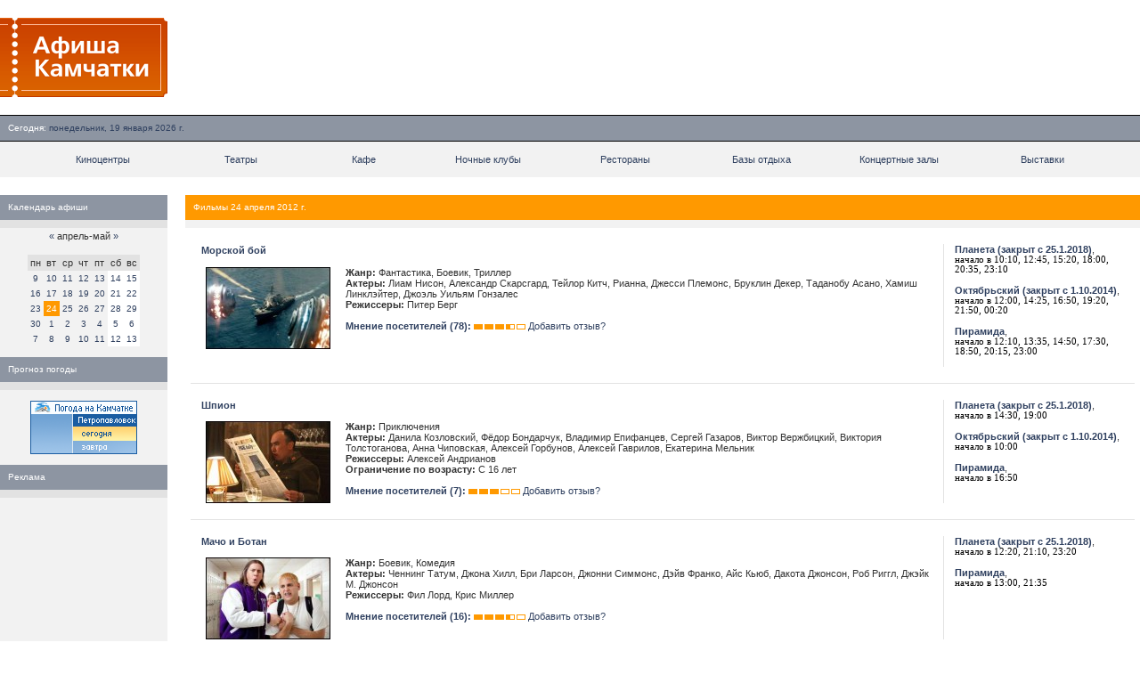

--- FILE ---
content_type: text/html; charset=UTF-8
request_url: https://www.afish-ka.ru/24-04-2012/
body_size: 9171
content:
<!--  --><!DOCTYPE HTML PUBLIC "-//W3C//DTD HTML 4.01 Transitional//EN" "http://www.w3.org/TR/html4/loose.dtd">
<HTML>
<HEAD><TITLE>Афиша Камчатки &mdash; расписания сеансов в киноцентрах, театрах г. Петропавловска-Камчатского</TITLE>
<meta http-equiv="Content-Type" content="text/html; charset=utf-8" />
<META name="DESCRIPTION" content="Афиши кинотеатров, театров, ночных клубов, выставок и гастролей на Камчатке. Каталог развлекательных заведений Камчатки с подробной информацией и фотографиями." />
<META name="KEYWORDS" content="афиша, афиши, камчатка, расписание, расписания, места, развлекательные заведения, где отдохнуть, кино, театры, фильмы, ночные клубы, выставочные залы, гастроли, кафе, рестораны, Петропавловск, Елизово" />
<BASE href="https://www.afish-ka.ru/" />
<meta name="verify-v1" content="XDiXEtX6L2FlPQDFu2BR867gRd5BzoZLnjleyHISF+w=" />
<meta name='yandex-verification' content='6cc8ee09c9e7c656' />
<meta property="og:image" content="https://www.afish-ka.ru/i/logo_rss.gif" />
<meta property="og:site_name" content="Афиша Камчатки" />
<meta property="og:title" content="Афиша Камчатки" />
<meta name="mrc__share_title" content="Афиша Камчатки" />
<meta name="mrc__share_description" content="Афиши кинотеатров, театров, ночных клубов, выставок и гастролей на Камчатке. Каталог развлекательных заведений Камчатки с подробной информацией и фотографиями." />
<link rel="stylesheet" href="/i/style.css" type="text/css" />
<link title="" type="application/rss+xml" rel="alternate" href="/rss/" />
<script type="text/javascript" src="/i/mootools.js"></script>
<script type="text/javascript" src="/i/mba/js/mba.js"></script>
<link rel="stylesheet" href="/i/mba/css/mba.css" type="text/css">
<link rel="apple-touch-icon" href="/i/logo_safari_60.png">
<link rel="apple-touch-icon" sizes="76x76" href="/i/logo_safari_76.png">
<link rel="apple-touch-icon" sizes="120x120" href="/i/logo_safari_120.png">
<link rel="apple-touch-icon" sizes="152x152" href="/i/logo_safari_152.png">
<script type="text/javascript" src="//vk.com/js/api/openapi.js?20"></script>
</HEAD>
<BODY leftMargin="0" topMargin="0" marginwidth="0" marginheight="0" rightmargin="0" bottommargin="0" bgcolor="#FFFFFF" width="100%">
<script type="text/javascript" src="//vk.com/js/api/openapi.js?49"></script>
<script type="text/javascript">
VK.init({apiId: 2121312, onlyWidgets: true});
</script>
<TABLE cellSpacing="0" cellPadding="0" width="100%" border="0">
<TR>
<TD style="padding: 20px 22px 20px 0px;">
<A href="/"><IMG width="188" height="89" src="/i/logo.gif" border="0" alt="Афиша Камчатки (afish-ka.ru)"></A>
</TD>
<!--<TD>&nbsp;</TD>
<TD align="right" width="468"><noindex><iframe id='a8c67980' name='a8c67980' src='//exchange.kamweb.ru/www/delivery/afr.php?zoneid=34&amp;cb=INSERT_RANDOM_NUMBER_HERE' frameborder='0' scrolling='no' width='468' height='60'><a href='//exchange.kamweb.ru/www/delivery/ck.php?n=aa099ea1&amp;cb=INSERT_RANDOM_NUMBER_HERE' target='_blank'><img src='//exchange.kamweb.ru/www/delivery/avw.php?zoneid=34&amp;cb=INSERT_RANDOM_NUMBER_HERE&amp;n=aa099ea1' border='0' alt='' /></a></iframe></noindex>&nbsp;</td>-->
<TD>&nbsp;</TD>
<TD align="right" width="468"><noindex><script async src="//pagead2.googlesyndication.com/pagead/js/adsbygoogle.js"></script>
<ins class="adsbygoogle"
style="display:inline-block;width:468px;height:60px"
data-ad-client="ca-pub-4845944631599741"
data-ad-slot="3342702434"></ins>
<script>
(adsbygoogle = window.adsbygoogle || []).push({});
</script></noindex>&nbsp;</td>
<!--<TD>&nbsp;</TD>
<TD align="right" width="468"><noindex><iframe id='a5cabf8e' name='a5cabf8e' src='//exchange.kamweb.ru/www/delivery/afr.php?zoneid=5&amp;cb=29845627' framespacing='0' frameborder='no' scrolling='no' width='468' height='60'><a href='//exchange.kamweb.ru/www/delivery/ck.php?n=a6bf0a44&amp;cb=29845627' target='_blank'><img src='//exchange.kamweb.ru/www/delivery/avw.php?zoneid=5&amp;cb=29845627&amp;n=a6bf0a44' border='0' alt=''></a></iframe></noindex>&nbsp;</TD>-->
</TR>
</TABLE>
<TABLE cellSpacing=0 cellPadding=0 width="100%" border=0>
<TR>
<TD width="100%" bgColor="#000000" colspan="2"><IMG height="1" width="1" src="/i/empty.gif" alt=""></TD>
</TR>
<TR bgColor="#8d95a2">
<TD height="28" align="left" class="w" width="100%" nowrap><img width="9" height="1" src="/i/empty.gif" alt="">Сегодня:&nbsp;<span class="b" title="Камчатское время 19:37">понедельник, 19 января 2026 г.</span></TD>
<TD align="right" nowrap class="w"><!--<a href="/info/wap/">WAP-версия</a>:&nbsp;<span class="b">wap.afish-ka.ru</span><img width="9" height="1" src="/i/empty.gif" alt="">--></TD>
</TR>
<TR>
<TD width="100%" bgColor="#000000" colspan="2"><IMG height="1" width="1" src="/i/empty.gif" alt=""></TD>
</TR>
</TABLE>
<TABLE border="0" cellPadding="0" cellSpacing="0" width="100%">
<TR>
<TD align="center" bgColor="#f2f2f2">
<TABLE border="0" cellPadding="0" cellSpacing="0" width="95%">
<TR>
<TD width="1%" height="10"><IMG height="1" width="1" src="/i/empty.gif" alt=""></TD>
<TD width="1%" height="10"><IMG height="1" width="1" src="/i/empty.gif" alt=""></TD>
<TD width="1%" height="10"><IMG height="1" width="1" src="/i/empty.gif" alt=""></TD>
<TD width="1%" height="10"><IMG height="1" width="1" src="/i/empty.gif" alt=""></TD>
<TD width="1%" height="10"><IMG height="1" width="1" src="/i/empty.gif" alt=""></TD>
<TD width="1%" height="10"><IMG height="1" width="1" src="/i/empty.gif" alt=""></TD>
<TD width="1%" height="10"><IMG height="1" width="1" src="/i/empty.gif" alt=""></TD>
<TD width="1%" height="10"><IMG height="1" width="1" src="/i/empty.gif" alt=""></TD>
</TR>
<TR>
<TD class="n" height="20"><A href="/cinema/">Киноцентры</A></TD>
<TD class="n" height="20"><A href="/theater/">Театры</A></TD>
<TD class="n" height="20"><A href="/cafe/">Кафе</A></TD>
<TD class="n" height="20"><A href="/night_club/">Ночные клубы</A></TD>
<TD class="n" height="20"><A href="/restaurant/">Рестораны</A></TD>
<TD class="n" height="20"><A href="/rest_base/">Базы отдыха</A></TD>
<TD class="n" height="20"><A href="/concert_hall/">Концертные залы</A></TD>
<TD class="n" height="20"><A href="/exhibition/">Выставки</A></TD>
</TR>
<TR>
<TD class="n" height="10" colSpan="7"><IMG height="1" width="1" src="/i/empty.gif" alt=""></TD>
</TR>
</TABLE>
</TD>
</TR>
</TABLE>
<TABLE cellSpacing="0" cellPadding="0" width="100%" border="0">
<TR>
<TD vAlign="top" width="100%" colSpan="5"><IMG height="20" width="1" src="/i/empty.gif" alt=""></TD>
</TR>
<TR>
<TD vAlign="top" width="188" bgColor="#f2f2f2">
<TABLE cellSpacing="0" cellPadding="0" width="188" border="0">
<TR>
<TD>
<TABLE cellSpacing="0" cellPadding="0" width="100%" border="0">
<TR>
<TD class="w" bgColor="#8d95a2" width="100%" height="28"><IMG height="1" width="9" src="/i/empty.gif" alt="">Календарь афиши</TD>
</TR>
<TR>
<TD bgColor="#e2e2e2" height="9"><IMG height="1" width="9" src="/i/empty.gif" alt=""></TD>
</TR>
<TR>
<TD class="m" bgColor="#f2f2f2" align="center">
<TABLE cellpadding="3" cellspacing="0">
<TR>
<TD align="center" colspan="7"><a href="/20-03-2012/" title="На месяц назад">&laquo;</a> апрель-май <a href="/29-05-2012/" title="На месяц вперед">&raquo;</a><br>&nbsp;</TD>
</TR>
<TR bgcolor="E2E2E2">
<TD>пн</TD>
<TD>вт</TD>
<TD>ср</TD>
<TD>чт</TD>
<TD>пт</TD>
<TD>сб</TD>
<TD>вс</TD>
</TR>
<TR>
<td class="c"><a href="https://www.afish-ka.ru/09-04-2012/">9</a></td>
<td class="c"><a href="https://www.afish-ka.ru/10-04-2012/">10</a></td>
<td class="c"><a href="https://www.afish-ka.ru/11-04-2012/">11</a></td>
<td class="c"><a href="https://www.afish-ka.ru/12-04-2012/">12</a></td>
<td class="c"><a href="https://www.afish-ka.ru/13-04-2012/">13</a></td>
<td class="c_weekend"><a href="https://www.afish-ka.ru/14-04-2012/">14</a></td>
<td class="c_weekend"><a href="https://www.afish-ka.ru/15-04-2012/">15</a></td>
<TR>
<td class="c"><a href="https://www.afish-ka.ru/16-04-2012/">16</a></td>
<td class="c"><a href="https://www.afish-ka.ru/17-04-2012/">17</a></td>
<td class="c"><a href="https://www.afish-ka.ru/18-04-2012/">18</a></td>
<td class="c"><a href="https://www.afish-ka.ru/19-04-2012/">19</a></td>
<td class="c"><a href="https://www.afish-ka.ru/20-04-2012/">20</a></td>
<td class="c_weekend"><a href="https://www.afish-ka.ru/21-04-2012/">21</a></td>
<td class="c_weekend"><a href="https://www.afish-ka.ru/22-04-2012/">22</a></td>
<TR>
<td class="c"><a href="https://www.afish-ka.ru/23-04-2012/">23</a></td>
<td class="c_select">24</td>
<td class="c"><a href="https://www.afish-ka.ru/25-04-2012/">25</a></td>
<td class="c"><a href="https://www.afish-ka.ru/26-04-2012/">26</a></td>
<td class="c"><a href="https://www.afish-ka.ru/27-04-2012/">27</a></td>
<td class="c_weekend"><a href="https://www.afish-ka.ru/28-04-2012/">28</a></td>
<td class="c_weekend"><a href="https://www.afish-ka.ru/29-04-2012/">29</a></td>
<TR>
<td class="c"><a href="https://www.afish-ka.ru/30-04-2012/">30</a></td>
<td class="c"><a href="https://www.afish-ka.ru/01-05-2012/">1</a></td>
<td class="c"><a href="https://www.afish-ka.ru/02-05-2012/">2</a></td>
<td class="c"><a href="https://www.afish-ka.ru/03-05-2012/">3</a></td>
<td class="c"><a href="https://www.afish-ka.ru/04-05-2012/">4</a></td>
<td class="c_weekend"><a href="https://www.afish-ka.ru/05-05-2012/">5</a></td>
<td class="c_weekend"><a href="https://www.afish-ka.ru/06-05-2012/">6</a></td>
<TR>
<td class="c"><a href="https://www.afish-ka.ru/07-05-2012/">7</a></td>
<td class="c"><a href="https://www.afish-ka.ru/08-05-2012/">8</a></td>
<td class="c"><a href="https://www.afish-ka.ru/09-05-2012/">9</a></td>
<td class="c"><a href="https://www.afish-ka.ru/10-05-2012/">10</a></td>
<td class="c"><a href="https://www.afish-ka.ru/11-05-2012/">11</a></td>
<td class="c_weekend"><a href="https://www.afish-ka.ru/12-05-2012/">12</a></td>
<td class="c_weekend"><a href="https://www.afish-ka.ru/13-05-2012/">13</a></td>
</TABLE>
</TD>
</TR>
</TABLE><br> 
<TABLE cellSpacing="0" cellPadding="0" width="100%" border="0">
<TR>
<TD class="w" bgColor="#8d95a2" width="100%" height="28"><IMG height="1" width="9" src="/i/empty.gif" alt="">Прогноз погоды</TD>
</TR>
<TR>
<TD bgColor="#e2e2e2"><IMG height="9" width="1" src="/i/empty.gif" alt=""></TD>
</TR>
<TR>
<TD class="m" bgColor="#f2f2f2"><table cellpadding="10" align="center"><tr><td>
<noindex><!-- KamWeather --><a href="/links.php?go=http://www.kamweather.ru/petropavlovsk" target="_blank"><img alt="Прогноз погоды в Петропавловске-Камчатском" src="//www.kamweather.ru/i/informer/120x60_1/1.png" width="120" height="60" border="0"></a><!--/ KamWeather --></noindex>
</td></tr></table>
</TD>
</TR>
</TABLE>
<!--<TABLE cellSpacing="0" cellPadding="0" width="100%" border="0">
<TR>
<TD class="w" bgColor="#8d95a2" width="100%" height="28"><IMG height="1" width="9" src="/i/empty.gif" alt="">Мы в соц. сетях</TD>
</TR>
<TR>
<TD bgColor="#e2e2e2" height="9"><IMG height="1" width="1" src="/i/empty.gif" alt=""></TD>
</TR>
<TR>
<TD class="m" bgColor="#f2f2f2"><table cellpadding="10" align="center"><tr><td>
<noindex><img src="/i/social-networks.png" width="139" height="25" alt="Наш блог и группы в социальных сетях" title="Наш блог и группы в социальных сетях" usemap="#social">
<map id="social" name="social">
<area coords="0,0,25,25" href="http://www.facebook.com/kam.afisha" alt="Facebook" target="_blank">
<area coords="28,0,53,25" href="http://twitter.com/afish_ka" alt="Twitter" target="_blank">
<area coords="56,0,81,25" href="http://vkontakte.ru/afish_ka" alt="Вконтакте" target="_blank">
<area coords="84,0,111,25" href="https://plus.google.com/b/118046486184788695132/118046486184788695132/posts" alt="Google+" target="_blank">
<area coords="114,0,139,25" href="http://blog.afish-ka.ru" alt="Официальный блог" target="_blank">
</map></noindex>
</td></tr></table>
</TD>
</TR>
</TABLE> --> 

<TABLE cellSpacing="0" cellPadding="0" width="100%" border="0">
<TR>
<TD class="w" bgColor="#8d95a2" width="100%" height="28"><IMG height="1" width="9" src="/i/empty.gif" alt="">Реклама</TD>
</TR>
<TR>
<TD bgColor="#e2e2e2" height="9"><IMG height="1" width="1" src="/i/empty.gif" alt=""></TD>
</TR>
<TR>
<TD class="m" bgColor="#f2f2f2" width="100%">
<noindex><p align="center"><iframe id='a2bb986f' name='a2bb986f' src='//exchange.kamweb.ru/www/delivery/afr.php?zoneid=6&amp;cb=238476235' framespacing='0' frameborder='no' scrolling='no' width='120' height='240'><a href='/links.php?go=http://exchange.kamweb.ru/www/delivery/ck.php?n=aeb6bbe5&amp;cb=238476235' target='_blank'><img src='//exchange.kamweb.ru/www/delivery/avw.php?zoneid=6&amp;cb=238476235&amp;n=aeb6bbe5' border='0' alt=''></a></iframe></p></noindex>
</TD>
</TR>
</TABLE>
</td></tr></table>
<!-- <noindex><TABLE cellSpacing="0" cellPadding="0" width="100%" border="0">
<TR>
<TD class="w" bgColor="#8d95a2" width="100%" height="28"><IMG height="1" width="9" src="/i/empty.gif" alt="">Мы на Яндексе</TD>
</TR>
<TR>
<TD bgColor="#e2e2e2" height="9"><IMG height="1" width="1" src="/i/empty.gif" alt=""></TD>
</TR>
<TR>
<TD class="m" bgColor="#ffffff"><table cellpadding="10"><tr><td>-->
<!--<a href="http://www.yandex.ru?add=22035&from=promocode" target="_blank"> <img style="float: left; padding: 0 10px 10px 0;" src="http://wimg.yandex.net/22/03/t-22035.png" alt="" border="0" /> </a> <p>Фильмы сегодня в кинотеатрах Петропавловска-Камчатского</p> <a style="display: block; margin-top: 0.5em;" href="http://www.yandex.ru?add=22035&from=promocode"> <img src="http://img.yandex.net/i/service/wdgt/yand-add-b.png" border="0" alt="добавить на Яндекс" /> </a>-->
<!--<div style="overflow: hidden;"><a href="http://www.yandex.ru?add=22035&amp;from=promocode" target="_blank"><img style="float: left; padding: 0 10px 10px 0;" src="http://wimg.yandex.net/22/03/t-22035.png" alt="" border="0"/></a><div style="margin:7px 0 0 160px;"><h3 style="margin-top: 0px;"><a href="http://www.yandex.ru?add=22035&amp;from=promocode" target="_blank" style="color:#000;">Сегодня в кинотеатрах</a></h3><p>Фильмы сегодня в кинотеатрах Петропавловска-Камчатского</p><a style="display: block; margin-top: 0.5em;border:none;" target="_blank" href="http://www.yandex.ru?add=22035&amp;from=promocode"><img border="0" src="http://img.yandex.net/i/service/wdgt/b-wdgt-add-button_lang_ru.png" alt="добавить на Яндекс"/></a></div></div>-->
<!--</td></tr></table>
</TD>
</TR>
</TABLE></noindex>-->
<!--<TABLE cellSpacing="0" cellPadding="0" width="100%" border="0">
<TR>
<TD class="w" bgColor="#8d95a2" width="100%" height="28"><IMG height="1" width="9" src="/i/empty.gif" alt="">SMS-афиша</TD>
</TR>
<TR>
<TD bgColor="#e2e2e2" height="9"><IMG height="1" width="1" src="/i/empty.gif" alt=""></TD>
</TR>
<TR>
<TD class="m" bgColor="#f2f2f2"><table cellpadding="10"><tr><td>
<p>Чтобы узнать с мобильного телефона расписание в заведениях города, отправьте текст <b>af</b> на номер <b>9922</b>. <a href="info/sms/">Подробнее об услуге.</a></p>
</td></tr></table>
</TD>
</TR>
</TABLE>-->
</TD>
<TD vAlign="top" width="0"><IMG height="1" width="20" border="0" src="/i/empty.gif" alt=""></TD>
<TD vAlign="top" width="100%">
<index>
<TABLE cellSpacing="0" cellPadding="0" width="100%" border="0">
<TR>
<TD width="100%" height="28" class="w" bgColor="#ff9900"><IMG height="1" width="9" src="/i/empty.gif" alt="">Фильмы 24 апреля 2012 г.</TD>
</TR>
<TR>
<TD bgColor="#f2f2f2" height="9"><IMG height="1" width="1" src="/i/empty.gif" alt=""></TD>
</TR>
</TABLE>
<TABLE cellSpacing=6 cellPadding=0 width="100%" border=0>
<TR>
<TD>
<TABLE cellSpacing="12" cellPadding="0" width="100%" border="0">
<TR>
<TD colspan="2"><b><a href="/cinema/films/2002/">Морской бой</a></b></TD>
<TD width="1" height="100%" bgColor="#e2e2e2" rowspan="2"><IMG height="1" width="1" src="/i/empty.gif" alt=""></TD>
<TD vAlign="top" width="190" rowspan="2"> <a href="/city/1/" title="Подробная инфомация, фотографии, расписание на ближайшие 3 дня"><b>Планета (закрыт с 25.1.2018)</b></a>,<br><span class="sh">начало в 10:10, 12:45, 15:20, 18:00, 20:35, 23:10</span><br><br> <a href="/city/3/" title="Подробная инфомация, фотографии, расписание на ближайшие 3 дня"><b>Октябрьский (закрыт с 1.10.2014)</b></a>,<br><span class="sh">начало в 12:00, 14:25, 16:50, 19:20, 21:50, 00:20</span><br><br> <a href="/cinema/33/" title="Подробная инфомация, фотографии, расписание на ближайшие 3 дня"><b>Пирамида</b></a>,<br><span class="sh">начало в 12:10, 13:35, 14:50, 17:30, 18:50, 20:15, 23:00</span><br><br></TD>
</TR>
<TR>
<TD vAlign="top" width="150"><a href="/cinema/films/2002/"><IMG hspace="5" src="/images/s/actions/2002_1.jpg" width="140" border="0" alt="Морской бой"></a></TD>
<TD vAlign="top">
<strong>Жанр:</strong> Фантастика, Боевик, Триллер<br />
<strong>Актеры:</strong> Лиам Нисон, Александр Скарсгард, Тейлор Китч, Рианна, Джесси Племонс, Бруклин Декер, Таданобу Асано, Хамиш Линклэйтер, Джоэль Уильям Гонзалес<br />
<strong>Режиссеры:</strong> Питер Берг<br />
<br /><a title="Посмотреть отзывы" href="/cinema/films/2002/opinions/"><strong>Мнение посетителей (78):</strong></a> <img src="i/rating/6.gif" width="58" height="6"alt="рейтинг"> <a href="/cinema/films/2002/opinions/add/" title="Добавить отзыв и проголосовать: &laquo;Морской бой&raquo;">Добавить&nbsp;отзыв?</a>
</TD>
</TR>
</TABLE>
</TD>
</TR>
<TR>
<TD width="100%" bgColor="#e2e2e2"><IMG height="1" width="1" src="/i/empty.gif" alt=""></TD>
</TR>
<TR>
<TD>
<TABLE cellSpacing="12" cellPadding="0" width="100%" border="0">
<TR>
<TD colspan="2"><b><a href="/cinema/films/1992/">Шпион</a></b></TD>
<TD width="1" height="100%" bgColor="#e2e2e2" rowspan="2"><IMG height="1" width="1" src="/i/empty.gif" alt=""></TD>
<TD vAlign="top" width="190" rowspan="2"> <a href="/city/1/" title="Подробная инфомация, фотографии, расписание на ближайшие 3 дня"><b>Планета (закрыт с 25.1.2018)</b></a>,<br><span class="sh">начало в 14:30, 19:00</span><br><br> <a href="/city/3/" title="Подробная инфомация, фотографии, расписание на ближайшие 3 дня"><b>Октябрьский (закрыт с 1.10.2014)</b></a>,<br><span class="sh">начало в 10:00</span><br><br> <a href="/cinema/33/" title="Подробная инфомация, фотографии, расписание на ближайшие 3 дня"><b>Пирамида</b></a>,<br><span class="sh">начало в 16:50</span><br><br></TD>
</TR>
<TR>
<TD vAlign="top" width="150"><a href="/cinema/films/1992/"><IMG hspace="5" src="/images/s/actions/1992_1.jpg" width="140" border="0" alt="Шпион"></a></TD>
<TD vAlign="top">
<strong>Жанр:</strong> Приключения<br />
<strong>Актеры:</strong> Данила Козловский, Фёдор Бондарчук, Владимир Епифанцев, Сергей Газаров, Виктор Вержбицкий, Виктория Толстоганова, Анна Чиповская, Алексей Горбунов, Алексей Гаврилов, Екатерина Мельник<br />
<strong>Режиссеры:</strong> Алексей Андрианов<br />
<strong>Ограничение по возрасту:</strong> С 16 лет<br />
<br /><a title="Посмотреть отзывы" href="/cinema/films/1992/opinions/"><strong>Мнение посетителей (7):</strong></a> <img src="i/rating/5.gif" width="58" height="6"alt="рейтинг"> <a href="/cinema/films/1992/opinions/add/" title="Добавить отзыв и проголосовать: &laquo;Шпион&raquo;">Добавить&nbsp;отзыв?</a>
</TD>
</TR>
</TABLE>
</TD>
</TR>
<TR>
<TD width="100%" bgColor="#e2e2e2"><IMG height="1" width="1" src="/i/empty.gif" alt=""></TD>
</TR>
<TR>
<TD>
<TABLE cellSpacing="12" cellPadding="0" width="100%" border="0">
<TR>
<TD colspan="2"><b><a href="/cinema/films/1988/">Мачо и Ботан</a></b></TD>
<TD width="1" height="100%" bgColor="#e2e2e2" rowspan="2"><IMG height="1" width="1" src="/i/empty.gif" alt=""></TD>
<TD vAlign="top" width="190" rowspan="2"> <a href="/city/1/" title="Подробная инфомация, фотографии, расписание на ближайшие 3 дня"><b>Планета (закрыт с 25.1.2018)</b></a>,<br><span class="sh">начало в 12:20, 21:10, 23:20</span><br><br> <a href="/cinema/33/" title="Подробная инфомация, фотографии, расписание на ближайшие 3 дня"><b>Пирамида</b></a>,<br><span class="sh">начало в 13:00, 21:35</span><br><br></TD>
</TR>
<TR>
<TD vAlign="top" width="150"><a href="/cinema/films/1988/"><IMG hspace="5" src="/images/s/actions/1988_1.jpg" width="140" border="0" alt="Мачо и Ботан"></a></TD>
<TD vAlign="top">
<strong>Жанр:</strong> Боевик, Комедия<br />
<strong>Актеры:</strong> Ченнинг Татум, Джона Хилл, Бри Ларсон, Джонни Симмонс, Дэйв Франко, Айс Кьюб, Дакота Джонсон, Роб Риггл, Джэйк М. Джонсон<br />
<strong>Режиссеры:</strong> Фил Лорд, Крис Миллер<br />
<br /><a title="Посмотреть отзывы" href="/cinema/films/1988/opinions/"><strong>Мнение посетителей (16):</strong></a> <img src="i/rating/6.gif" width="58" height="6"alt="рейтинг"> <a href="/cinema/films/1988/opinions/add/" title="Добавить отзыв и проголосовать: &laquo;Мачо и Ботан&raquo;">Добавить&nbsp;отзыв?</a>
</TD>
</TR>
</TABLE>
</TD>
</TR>
<TR>
<TD width="100%" bgColor="#e2e2e2"><IMG height="1" width="1" src="/i/empty.gif" alt=""></TD>
</TR>
<TR>
<TD>
<TABLE cellSpacing="12" cellPadding="0" width="100%" border="0">
<TR>
<TD colspan="2"><b><a href="/cinema/films/2003/">Американский пирог: все в сборе</a></b></TD>
<TD width="1" height="100%" bgColor="#e2e2e2" rowspan="2"><IMG height="1" width="1" src="/i/empty.gif" alt=""></TD>
<TD vAlign="top" width="190" rowspan="2"> <a href="/cinema/33/" title="Подробная инфомация, фотографии, расписание на ближайшие 3 дня"><b>Пирамида</b></a>,<br><span class="sh">начало в 11:30</span><br><br></TD>
</TR>
<TR>
<TD vAlign="top" width="150"><a href="/cinema/films/2003/"><IMG hspace="5" src="/images/s/actions/2003_1.jpg" width="140" border="0" alt="Американский пирог: все в сборе"></a></TD>
<TD vAlign="top">
<strong>Жанр:</strong> Комедия<br />
<strong>Актеры:</strong> Элисон Хэннигэн, Джейсон Биггз, Тара Рид, Томас Йен Николас, Крис Оуэн, Эрик Аллан Крамер, Дебора Раш, Молли Чик<br />
<strong>Режиссеры:</strong> Джон Харвитц, Хейден Шлоссберг<br />
<br /><a title="Посмотреть отзывы" href="/cinema/films/2003/opinions/"><strong>Мнение посетителей (42):</strong></a> <img src="i/rating/7.gif" width="58" height="6"alt="рейтинг"> <a href="/cinema/films/2003/opinions/add/" title="Добавить отзыв и проголосовать: &laquo;Американский пирог: все в сборе&raquo;">Добавить&nbsp;отзыв?</a>
</TD>
</TR>
</TABLE>
</TD>
</TR>
<TR>
<TD width="100%" bgColor="#e2e2e2"><IMG height="1" width="1" src="/i/empty.gif" alt=""></TD>
</TR>
<TR>
<TD>
<TABLE cellSpacing="12" cellPadding="0" width="100%" border="0">
<TR>
<TD colspan="2"><b><a href="/cinema/films/1984/">Титаник (3D)</a></b></TD>
<TD width="1" height="100%" bgColor="#e2e2e2" rowspan="2"><IMG height="1" width="1" src="/i/empty.gif" alt=""></TD>
<TD vAlign="top" width="190" rowspan="2"> <a href="/cinema/33/" title="Подробная инфомация, фотографии, расписание на ближайшие 3 дня"><b>Пирамида</b></a>,<br><span class="sh">начало в 18:15</span><br><br></TD>
</TR>
<TR>
<TD vAlign="top" width="150"><a href="/cinema/films/1984/"><IMG hspace="5" src="/images/s/actions/1984_1.jpg" width="140" border="0" alt="Титаник (3D)"></a></TD>
<TD vAlign="top">
<strong>Жанр:</strong> Драма, Мелодрама, Приключения, История<br />
<strong>Актеры:</strong> Леонардо ДиКаприо, Кейт Уинслет, Билли Зэйн, Кэти Бэйтс, Фрэнсис Фишер, Глория Стюарт, Билл Пэкстон, Дэвид Уорнер, Виктор Гарбер, Джонатан Хайд, Сьюзи Эймис, Льюис Эбернэти, Дэнни Нуччи, Ивэн Стюарт, Йоан Граффадд, Ричард Грэм, Пол Брайтуэлл, Рон Доначи, Эрик Брэден<br />
<strong>Режиссеры:</strong> Джеймс Кэмерон<br />
<br /><a title="Посмотреть отзывы" href="/cinema/films/1984/opinions/"><strong>Мнение посетителей (39):</strong></a> <img src="i/rating/7.gif" width="58" height="6"alt="рейтинг"> <a href="/cinema/films/1984/opinions/add/" title="Добавить отзыв и проголосовать: &laquo;Титаник (3D)&raquo;">Добавить&nbsp;отзыв?</a>
</TD>
</TR>
</TABLE>
</TD>
</TR>
<TR>
<TD width="100%" bgColor="#e2e2e2"><IMG height="1" width="1" src="/i/empty.gif" alt=""></TD>
</TR>
<TR>
<TD>
<TABLE cellSpacing="12" cellPadding="0" width="100%" border="0">
<TR>
<TD colspan="2"><b><a href="/cinema/films/1990/">Заклинательница акул</a></b></TD>
<TD width="1" height="100%" bgColor="#e2e2e2" rowspan="2"><IMG height="1" width="1" src="/i/empty.gif" alt=""></TD>
<TD vAlign="top" width="190" rowspan="2"> <a href="/city/1/" title="Подробная инфомация, фотографии, расписание на ближайшие 3 дня"><b>Планета (закрыт с 25.1.2018)</b></a>,<br><span class="sh">начало в 10:00, 16:40</span><br><br> <a href="/cinema/33/" title="Подробная инфомация, фотографии, расписание на ближайшие 3 дня"><b>Пирамида</b></a>,<br><span class="sh">начало в 23:50</span><br><br></TD>
</TR>
<TR>
<TD vAlign="top" width="150"><a href="/cinema/films/1990/"><IMG hspace="5" src="/images/s/actions/1990_1.jpg" width="140" border="0" alt="Заклинательница акул"></a></TD>
<TD vAlign="top">
<strong>Жанр:</strong> Триллер, Драма, Приключения<br />
<strong>Актеры:</strong> Холли Берри, Оливье Мартинес, Ральф Браун, Люк Стейн<br />
<strong>Режиссеры:</strong> Джон Стокуэлл<br />
<br /><a title="Посмотреть отзывы" href="/cinema/films/1990/opinions/"><strong>Мнение посетителей (2):</strong></a> <img src="i/rating/7.gif" width="58" height="6"alt="рейтинг"> <a href="/cinema/films/1990/opinions/add/" title="Добавить отзыв и проголосовать: &laquo;Заклинательница акул&raquo;">Добавить&nbsp;отзыв?</a>
</TD>
</TR>
</TABLE>
</TD>
</TR>
<TR>
<TD width="100%" bgColor="#e2e2e2"><IMG height="1" width="1" src="/i/empty.gif" alt=""></TD>
</TR>
<TR>
<TD>
<TABLE cellSpacing="12" cellPadding="0" width="100%" border="0">
<TR>
<TD colspan="2"><b><a href="/cinema/films/2022/">Хижина в лесу</a></b></TD>
<TD width="1" height="100%" bgColor="#e2e2e2" rowspan="2"><IMG height="1" width="1" src="/i/empty.gif" alt=""></TD>
<TD vAlign="top" width="190" rowspan="2"> <a href="/cinema/33/" title="Подробная инфомация, фотографии, расписание на ближайшие 3 дня"><b>Пирамида</b></a>,<br><span class="sh">начало в 21:50</span><br><br></TD>
</TR>
<TR>
<TD vAlign="top" width="150"><a href="/cinema/films/2022/"><IMG hspace="5" src="/images/s/actions/2022_1.jpg" width="140" border="0" alt="Хижина в лесу"></a></TD>
<TD vAlign="top">
<strong>Жанр:</strong> Ужасы, Триллер<br />
<strong>Актеры:</strong> Ричард Дженкинс, Брэдли Уитфорд, Джесси Уильямс, Крис Хемсворт, Фрэн Кранц, Кристин Нора Коннолли, Анна Хатчинсон, Брайан Дж. Уайт, Эми Эккер, Джоделль Ферланд<br />
<strong>Режиссеры:</strong> Дрю Годдар<br />
<br /><a title="Посмотреть отзывы" href="/cinema/films/2022/opinions/"><strong>Мнение посетителей (22):</strong></a> <img src="i/rating/6.gif" width="58" height="6"alt="рейтинг"> <a href="/cinema/films/2022/opinions/add/" title="Добавить отзыв и проголосовать: &laquo;Хижина в лесу&raquo;">Добавить&nbsp;отзыв?</a>
</TD>
</TR>
</TABLE>
</TD>
</TR>
<TR>
<TD width="100%" bgColor="#e2e2e2"><IMG height="1" width="1" src="/i/empty.gif" alt=""></TD>
</TR>
<TR>
<TD>
<TABLE cellSpacing="12" cellPadding="0" width="100%" border="0">
<TR>
<TD colspan="2"><b><a href="/cinema/films/2006/">Свидание</a></b></TD>
<TD width="1" height="100%" bgColor="#e2e2e2" rowspan="2"><IMG height="1" width="1" src="/i/empty.gif" alt=""></TD>
<TD vAlign="top" width="190" rowspan="2"> <a href="/cinema/33/" title="Подробная инфомация, фотографии, расписание на ближайшие 3 дня"><b>Пирамида</b></a>,<br><span class="sh">начало в 09:20, 11:10, 15:05</span><br><br></TD>
</TR>
<TR>
<TD vAlign="top" width="150"><a href="/cinema/films/2006/"><IMG hspace="5" src="/images/s/actions/2006_1.jpg" width="140" border="0" alt="Свидание"></a></TD>
<TD vAlign="top">
<strong>Жанр:</strong> Комедия<br />
<strong>Актеры:</strong> Владимир Кристовский, Екатерина Климова, Сергей Бадюк, Алёна Бабенко, Константин Мурзенко, Андрей Кайков, Григорий Сиятвинда, Нелли Неведина, Ольга Карпович, Геннадий Венгеров<br />
<strong>Режиссеры:</strong> Юсуп Бахшиев<br />
<br /><a title="Посмотреть отзывы" href="/cinema/films/2006/opinions/"><strong>Мнение посетителей (4):</strong></a> <img src="i/rating/4.gif" width="58" height="6"alt="рейтинг"> <a href="/cinema/films/2006/opinions/add/" title="Добавить отзыв и проголосовать: &laquo;Свидание&raquo;">Добавить&nbsp;отзыв?</a>
</TD>
</TR>
</TABLE>
</TD>
</TR>
<TR>
<TD width="100%" bgColor="#e2e2e2"><IMG height="1" width="1" src="/i/empty.gif" alt=""></TD>
</TR>
<TR>
<TD>
<TABLE cellSpacing="12" cellPadding="0" width="100%" border="0">
<TR>
<TD colspan="2"><b><a href="/cinema/films/2005/">Маппеты</a></b></TD>
<TD width="1" height="100%" bgColor="#e2e2e2" rowspan="2"><IMG height="1" width="1" src="/i/empty.gif" alt=""></TD>
<TD vAlign="top" width="190" rowspan="2"> <a href="/cinema/33/" title="Подробная инфомация, фотографии, расписание на ближайшие 3 дня"><b>Пирамида</b></a>,<br><span class="sh">начало в 10:05</span><br><br></TD>
</TR>
<TR>
<TD vAlign="top" width="150"><a href="/cinema/films/2005/"><IMG hspace="5" src="/images/s/actions/2005_1.jpg" width="140" border="0" alt="Маппеты"></a></TD>
<TD vAlign="top">
<strong>Жанр:</strong> Мюзикл, Драма, Комедия, Семейный<br />
<strong>Актеры:</strong> Эми Адамс, Зак Галифианакис, Джейсон Сигел, Жан-Клод Ван Дамм, Рашида Джонс, Крис Купер, Билли Кристал, Микки Руни, Алан Аркин, Чарльз Гродин<br />
<strong>Режиссеры:</strong> Джеймс Бобин<br />
<br /><a title="Посмотреть отзывы" href="/cinema/films/2005/opinions/"><strong>Мнение посетителей (9):</strong></a> <img src="i/rating/8.gif" width="58" height="6"alt="рейтинг"> <a href="/cinema/films/2005/opinions/add/" title="Добавить отзыв и проголосовать: &laquo;Маппеты&raquo;">Добавить&nbsp;отзыв?</a>
</TD>
</TR>
</TABLE>
</TD>
</TR>
<TR>
<TD width="100%" bgColor="#e2e2e2"><IMG height="1" width="1" src="/i/empty.gif" alt=""></TD>
</TR>
<TR>
<TD>
<TABLE cellSpacing="12" cellPadding="0" width="100%" border="0">
<TR>
<TD colspan="2"><b><a href="/cinema/films/2023/">Право на «лево»</a></b></TD>
<TD width="1" height="100%" bgColor="#e2e2e2" rowspan="2"><IMG height="1" width="1" src="/i/empty.gif" alt=""></TD>
<TD vAlign="top" width="190" rowspan="2"> <a href="/cinema/33/" title="Подробная инфомация, фотографии, расписание на ближайшие 3 дня"><b>Пирамида</b></a>,<br><span class="sh">начало в 16:10, 23:45</span><br><br></TD>
</TR>
<TR>
<TD vAlign="top" width="150"><a href="/cinema/films/2023/"><IMG hspace="5" src="/images/s/actions/2023_1.jpg" width="140" border="0" alt="Право на «лево»"></a></TD>
<TD vAlign="top">
<strong>Жанр:</strong> Комедия<br />
<strong>Актеры:</strong> Жан Дюжарден, Гийом Кане, Матильда Мэй, Александра Лэми, Жиль Лелуш, Сандрин Киберлэн, Изабель Нанти, Айна Клоте, Жеральдин Накаш, Шарль Жерар<br />
<strong>Режиссеры:</strong> Эмманюэль Берко, Фред Кавайе, Александр Кортес<br />
<br /><a title="Посмотреть отзывы" href="/cinema/films/2023/opinions/"><strong>Мнение посетителей (3):</strong></a> <img src="i/rating/5.gif" width="58" height="6"alt="рейтинг"> <a href="/cinema/films/2023/opinions/add/" title="Добавить отзыв и проголосовать: &laquo;Право на «лево»&raquo;">Добавить&nbsp;отзыв?</a>
</TD>
</TR>
</TABLE>
</TD>
</TR>
<TR>
<TD width="100%" bgColor="#e2e2e2"><IMG height="1" width="1" src="/i/empty.gif" alt=""></TD>
</TR>
<TR>
<TD>
<TABLE cellSpacing="12" cellPadding="0" width="100%" border="0">
<TR>
<TD colspan="2"><b><a href="/cinema/films/1989/">Ворон</a></b></TD>
<TD width="1" height="100%" bgColor="#e2e2e2" rowspan="2"><IMG height="1" width="1" src="/i/empty.gif" alt=""></TD>
<TD vAlign="top" width="190" rowspan="2"> <a href="/cinema/33/" title="Подробная инфомация, фотографии, расписание на ближайшие 3 дня"><b>Пирамида</b></a>,<br><span class="sh">начало в 09:30</span><br><br></TD>
</TR>
<TR>
<TD vAlign="top" width="150"><a href="/cinema/films/1989/"><IMG hspace="5" src="/images/s/actions/1989_1.jpg" width="140" border="0" alt="Ворон"></a></TD>
<TD vAlign="top">
<strong>Жанр:</strong> Триллер<br />
<strong>Актеры:</strong> Джон Кьюсак, Элис Ив, Люк Эванс, Брендан Глисон, Кевин МакНэлли, Брендан Койл, Оливер Джексон-Коэн, Пэм Феррис, Дэвид Леджено, Сергей Трифунович<br />
<strong>Режиссеры:</strong> Джеймс МакТиг<br />
<br /><a title="Посмотреть отзывы" href="/cinema/films/1989/opinions/"><strong>Мнение посетителей (7):</strong></a> <img src="i/rating/8.gif" width="58" height="6"alt="рейтинг"> <a href="/cinema/films/1989/opinions/add/" title="Добавить отзыв и проголосовать: &laquo;Ворон&raquo;">Добавить&nbsp;отзыв?</a>
</TD>
</TR>
</TABLE>
</TD>
</TR>
<TR>
<TD width="100%" bgColor="#e2e2e2"><IMG height="1" width="1" src="/i/empty.gif" alt=""></TD>
</TR>
</TABLE>
<TABLE cellSpacing="0" cellPadding="0" width="100%" border="0">
<TR>
<TD width="100%" height="28" class="w" bgColor="#ff9900"><IMG height="1" width="9" src="/i/empty.gif" alt="">Театральные постановки 24 апреля 2012 г.</TD>
</TR>
<TR>
<TD bgColor="#f2f2f2" height="9"><IMG height="1" width="1" src="/i/empty.gif" alt=""></TD>
</TR>
</TABLE>
<TABLE cellSpacing=6 cellPadding=0 width="100%" border=0>
<TR>
<TD>
<TABLE cellSpacing="12" cellPadding="0" width="100%" border="0">
<TR>
<TD><b><a href="/theater/actions/1022/">Вечер с бабуином</a></b></TD>
<TD width="1" height="100%" bgColor="#e2e2e2" rowspan="2"><IMG height="1" width="1" src="/i/empty.gif" alt=""></TD>
<TD vAlign="top" width="190" rowspan="2"> <a href="/theater/4/" title="Подробная инфомация, фотографии, расписание на ближайшие 3 дня"><b>Театр драмы и комедии</b></a>,<br><span class="sh">начало в 19:00</span><br><br></TD>
</TR>
<TR>
<TD vAlign="top">
<strong>Жанр:</strong> Комедия в 1 действии<br />
<br /><a title="Посмотреть отзывы" href="/theater/actions/1022/opinions/"><strong>Мнение посетителей (13):</strong></a> <img src="i/rating/8.gif" width="58" height="6"alt="рейтинг"> <a href="/theater/actions/1022/opinions/add/" title="Добавить отзыв и проголосовать: &laquo;Вечер с бабуином&raquo;">Добавить&nbsp;отзыв?</a>
</TD>
</TR>
</TABLE>
</TD>
</TR>
<TR>
<TD width="100%" bgColor="#e2e2e2"><IMG height="1" width="1" src="/i/empty.gif" alt=""></TD>
</TR>
</TABLE>
<TABLE cellSpacing="0" cellPadding="0" width="100%" border="0">
<TR>
<TD width="100%" height="28" class="w" bgColor="#ff9900"><IMG height="1" width="9" src="/i/empty.gif" alt="">Мероприятия 24 апреля 2012 г.</TD>
</TR>
<TR>
<TD bgColor="#f2f2f2" height="9"><IMG height="1" width="1" src="/i/empty.gif" alt=""></TD>
</TR>
</TABLE>
<TABLE cellSpacing=6 cellPadding=0 width="100%" border=0>
<TR>
<TD>
<TABLE cellSpacing="12" cellPadding="0" width="100%" border="0">
<TR>
<TD><b><a href="/cafe/actions/2042/">В стране Восходящего Солнца</a></b></TD>
<TD width="1" height="100%" bgColor="#e2e2e2" rowspan="2"><IMG height="1" width="1" src="/i/empty.gif" alt=""></TD>
<TD vAlign="top" width="190" rowspan="2"> <a href="/city/111/" title="Подробная инфомация, фотографии, расписание на ближайшие 3 дня"><b>Камчатская краевая библиотека</b></a>,<br><span class="sh">начало в 11:00</span><br><br></TD>
</TR>
<TR>
<TD vAlign="top">
<strong>Жанр:</strong> выставка японской культуры<br />
<br /><a title="Посмотреть отзывы" href="/cafe/actions/2042/opinions/"><strong>Мнение посетителей (1):</strong></a> <img src="i/rating/7.gif" width="58" height="6"alt="рейтинг"> <a href="/cafe/actions/2042/opinions/add/" title="Добавить отзыв и проголосовать: &laquo;В стране Восходящего Солнца&raquo;">Добавить&nbsp;отзыв?</a>
</TD>
</TR>
</TABLE>
</TD>
</TR>
<TR>
<TD width="100%" bgColor="#e2e2e2"><IMG height="1" width="1" src="/i/empty.gif" alt=""></TD>
</TR>
<TR>
<TD>
<TABLE cellSpacing="12" cellPadding="0" width="100%" border="0">
<TR>
<TD colspan="2"><b><a href="/cafe/actions/1836/">Мисс Молодежь</a></b></TD>
<TD width="1" height="100%" bgColor="#e2e2e2" rowspan="2"><IMG height="1" width="1" src="/i/empty.gif" alt=""></TD>
<TD vAlign="top" width="190" rowspan="2"> <a href="/city/186/" title="Подробная инфомация, фотографии, расписание на ближайшие 3 дня"><b>г. Москва</b></a>,<br><span class="sh">начало в 00:00</span><br><br></TD>
</TR>
<TR>
<TD vAlign="top" width="150"><a href="/cafe/actions/1836/"><IMG hspace="5" src="/images/s/actions/1836_1.jpg" width="140" border="0" alt="Мисс Молодежь"></a></TD>
<TD vAlign="top">
<strong>Жанр:</strong> социальный конкурс<br />
<br /><a title="Посмотреть отзывы" href="/cafe/actions/1836/opinions/"><strong>Мнение посетителей (0):</strong></a> нет. <a href="/cafe/actions/1836/opinions/add/" title="Добавить отзыв и проголосовать: &laquo;Мисс Молодежь&raquo;">Добавить&nbsp;отзыв?</a>
</TD>
</TR>
</TABLE>
</TD>
</TR>
<TR>
<TD width="100%" bgColor="#e2e2e2"><IMG height="1" width="1" src="/i/empty.gif" alt=""></TD>
</TR>
</TABLE>
<TABLE cellSpacing="0" cellPadding="0" width="100%" border="0">
<TR>
<TD width="100%" height="28" class="w" bgColor="#ff9900"><IMG height="1" width="9" src="/i/empty.gif" alt="">Концерты 24 апреля 2012 г.</TD>
</TR>
<TR>
<TD bgColor="#f2f2f2" height="9"><IMG height="1" width="1" src="/i/empty.gif" alt=""></TD>
</TR>
</TABLE>
<TABLE cellSpacing=6 cellPadding=0 width="100%" border=0>
<TR>
<TD>
<TABLE cellSpacing="12" cellPadding="0" width="100%" border="0">
<TR>
<TD colspan="2"><b><a href="/concert_hall/actions/1949/">Ленинград</a></b></TD>
<TD width="1" height="100%" bgColor="#e2e2e2" rowspan="2"><IMG height="1" width="1" src="/i/empty.gif" alt=""></TD>
<TD vAlign="top" width="190" rowspan="2"> <a href="/concert_hall/151/" title="Подробная инфомация, фотографии, расписание на ближайшие 3 дня"><b>Роллердром</b></a>,<br><span class="sh">начало в 20:00</span><br><br></TD>
</TR>
<TR>
<TD vAlign="top" width="150"><a href="/concert_hall/actions/1949/"><IMG hspace="5" src="/images/s/actions/1949_1.jpg" width="140" border="0" alt="Ленинград"></a></TD>
<TD vAlign="top">
<strong>Жанр:</strong> ска<br />
<br /><a title="Посмотреть отзывы" href="/concert_hall/actions/1949/opinions/"><strong>Мнение посетителей (20):</strong></a> <img src="i/rating/8.gif" width="58" height="6"alt="рейтинг"> <a href="/concert_hall/actions/1949/opinions/add/" title="Добавить отзыв и проголосовать: &laquo;Ленинград&raquo;">Добавить&nbsp;отзыв?</a>
</TD>
</TR>
</TABLE>
</TD>
</TR>
<TR>
<TD width="100%" bgColor="#e2e2e2"><IMG height="1" width="1" src="/i/empty.gif" alt=""></TD>
</TR>
<TR>
<TD>
<TABLE cellSpacing="12" cellPadding="0" width="100%" border="0">
<TR>
<TD colspan="2"><b><a href="/concert_hall/actions/1944/">Влади (Каста) - презентация альбома "Ясно"</a></b></TD>
<TD width="1" height="100%" bgColor="#e2e2e2" rowspan="2"><IMG height="1" width="1" src="/i/empty.gif" alt=""></TD>
<TD vAlign="top" width="190" rowspan="2"> <a href="//195/" title="Подробная инфомация, фотографии, расписание на ближайшие 3 дня"><b></b></a>,<br><span class="sh">начало в 20:00</span><br><br></TD>
</TR>
<TR>
<TD vAlign="top" width="150"><a href="/concert_hall/actions/1944/"><IMG hspace="5" src="/images/s/actions/1944_1.jpg" width="140" border="0" alt="Влади (Каста) - презентация альбома "Ясно""></a></TD>
<TD vAlign="top">
<strong>Жанр:</strong> клубное выступление<br />
<br /><a title="Посмотреть отзывы" href="/concert_hall/actions/1944/opinions/"><strong>Мнение посетителей (19):</strong></a> <img src="i/rating/7.gif" width="58" height="6"alt="рейтинг"> <a href="/concert_hall/actions/1944/opinions/add/" title="Добавить отзыв и проголосовать: &laquo;Влади (Каста) - презентация альбома "Ясно"&raquo;">Добавить&nbsp;отзыв?</a>
</TD>
</TR>
</TABLE>
</TD>
</TR>
<TR>
<TD width="100%" bgColor="#e2e2e2"><IMG height="1" width="1" src="/i/empty.gif" alt=""></TD>
</TR>
</TABLE>
<TABLE cellSpacing="0" cellPadding="0" width="100%" border="0">
<TR>
<TD width="100%" height="28" class="w" bgColor="#ff9900"><IMG height="1" width="9" src="/i/empty.gif" alt="">Выставки 24 апреля 2012 г.</TD>
</TR>
<TR>
<TD bgColor="#f2f2f2" height="9"><IMG height="1" width="1" src="/i/empty.gif" alt=""></TD>
</TR>
</TABLE>
<TABLE cellSpacing=6 cellPadding=0 width="100%" border=0>
<TR>
<TD>
<TABLE cellSpacing="12" cellPadding="0" width="100%" border="0">
<TR>
<TD><b><a href="/exhibition/actions/2049/">Я рисую образ твой</a></b></TD>
<TD width="1" height="100%" bgColor="#e2e2e2" rowspan="2"><IMG height="1" width="1" src="/i/empty.gif" alt=""></TD>
<TD vAlign="top" width="190" rowspan="2"> <a href="/exhibition/69/" title="Подробная инфомация, фотографии, расписание на ближайшие 3 дня"><b>Камчатский краевой худ. музей</b></a>,<br><span class="sh">начало в 10:00</span><br><br></TD>
</TR>
<TR>
<TD vAlign="top">
<strong>Жанр:</strong> художественная выставка<br />
<br /><a title="Посмотреть отзывы" href="/exhibition/actions/2049/opinions/"><strong>Мнение посетителей (0):</strong></a> нет. <a href="/exhibition/actions/2049/opinions/add/" title="Добавить отзыв и проголосовать: &laquo;Я рисую образ твой&raquo;">Добавить&nbsp;отзыв?</a>
</TD>
</TR>
</TABLE>
</TD>
</TR>
<TR>
<TD width="100%" bgColor="#e2e2e2"><IMG height="1" width="1" src="/i/empty.gif" alt=""></TD>
</TR>
</TABLE>
</index>
</TD>
</TR>
</TABLE>
<TABLE cellSpacing="0" cellPadding="0" width="100%" border="0">
<TR>
<TD colspan="6"><IMG height="20" width="1" src="/i/empty.gif" alt=""></TD>
</TR> 
<TR>
<TD bgColor="#000000" colSpan="6"><IMG height="1" width="1" src="/i/empty.gif" alt=""></TD>
</TR>
<TR bgColor="#ffcc00" height="28" align="center">
<TD width="220"><img width="9" height="1" src="/i/empty.gif" alt=""><A href="/info/firms/">Добавить информацию</A></TD>
<TD><noindex><A href="/links.php?go=http://www.rudomilov.ru/feedback/" target="_blank">Ошибка на сайте?</A></noindex></TD>
<TD><div style="position:absolute;left:-12977px;width:1000px;">При поддержке <a href="https://www.casino-vostok.ru/">онлайн казино Восток официальный сайт с выводом денег</a>  в СНГ</div><A href="/info/adv/">Реклама на сайте</A></TD>
<TD><A href="/info/about/">О проекте</A></TD>
<TD><A href="/services/sitemap/">и даже индекс-ботов<!-- (<a href="./services/sitemap/1.html">1</a>, <a href="./services/sitemap/2.html">2</a>, <a href="./services/sitemap/3.html">3</a>, <a href="./services/sitemap/4.html">4</a>, <a href="./services/sitemap/5.html">5</a>, <a href="./services/sitemap/6.html">6</a>, <a href="./services/sitemap/7.html">7</a>, <a href="./services/sitemap/8.html">8</a>, <a href="./services/sitemap/9.html">9</a>, <a href="./services/sitemap/10.html">10</a>, <a href="./services/sitemap/11.html">11</a>, <a href="./services/sitemap/12.html">12</a>)-->.</A></TD>
</TR>
<TR>
<TD bgColor="#000000" colSpan="6"><IMG height="1" width="1" src="/i/empty.gif" alt=""></TD>
</TR>
<TR>
<TD colSpan="6"><IMG height="10" width="1" src="/i/empty.gif" alt=""></TD>
</TR>
</TABLE>
<script async="async" src="https://w.uptolike.com/widgets/v1/zp.js?pid=1710583" type="text/javascript"></script>
<noindex>
<TABLE cellSpacing="0" cellPadding="9" width="100%" border="0"> 
<TR bgColor="#8d95a2">
<TD class="w" width="200">Команда проекта</TD>
<TD class="w" colspan="2">Информация</TD>
</TR>
<TR bgColor="#f2f2f2">
<TD class="m1">Руководитель проекта: <a href="/links.php?go=http://www.rudomilov.ru/" target="blank">Илья Рудомилов</a><!--<br>Координатор: <a href="http://vkontakte.ru/id4233885" target="_blank">Виктор Налейкин</a>--><br />Логотип: <a href="/links.php?go=http://www.abdesign.ru/" target="_blank">Артем Безотечество</a></TD>
<TD class="m1">2003&#8212;2017 &copy; <a href="/links.php?go=http://www.grafix.ru" target="blank">Grafix Design</a><br>Сайт работает на <a href="/links.php?go=http://www.rudomilov.ru/termit/" target="blank">CMS Termit 1.9</a><br>Использование материалов возможно только при указании источника и ссылки на него.</TD>
<TD align="right">
<table cellspacing="5">
<tr>
<td><!--begin of Rambler's Top100 code -->
<img src="//counter.rambler.ru/top100.cnt?852360" alt="" width="1" height="1" border="0">
<!--end of Top100 code--><!--LiveInternet counter--><script type="text/javascript"><!--
new Image().src = "//counter.yadro.ru/hit?r"+
escape(document.referrer)+((typeof(screen)=="undefined")?"":
";s"+screen.width+"*"+screen.height+"*"+(screen.colorDepth?
screen.colorDepth:screen.pixelDepth))+";u"+escape(document.URL)+
";"+Math.random();//--></script><!--/LiveInternet--></td>
<!--<td><a href="/links.php?go=http://www.kamforum.ru" title="Камчатский форум" target="blank"><img width="88" height="31" border="0" alt="Камчатский форум" src="//www.kamforum.ru/images/kamforum_88x31.gif"></a></td>-->
<td><a href="/links.php?go=http://www.kamweb.ru" title="Kamweb. Каталог Камчатских сайтов" target="_blank"><img border="0" height="31" width="88" src="//www.kamweb.ru/i/kamweb_button.gif" alt="Kamweb. Каталог Камчатских сайтов"></a></td>
<!--<td><a href="/links.php?go=http://photo.kamforum.ru" target="blank"><img width="88" height="31" alt="Камчатское фото" src="//photo.kamforum.ru/images/88x31_1.gif"></a></td>-->
<!--<td><A href="/links.php?go=http://kamtravel.abdesign.ru"><IMG src="http://kamtravel.abdesign.ru/buttons/tb1.gif" height=31 width=88 border=0 alt="Путешествия по Камчатке. Рассказы о путешествиях, коллекции фотографий, информация о камчатских турфирмах и гостиницах г. Петропавловска-Камчатского. Подборка тематических ссылок."></A></td>-->
</tr>
</table>
</TD>
</TR>
</TABLE>
</noindex>
</body>
</html>

--- FILE ---
content_type: application/javascript;charset=utf-8
request_url: https://w.uptolike.com/widgets/v1/version.js?cb=cb__utl_cb_share_1768808228448654
body_size: 396
content:
cb__utl_cb_share_1768808228448654('1ea92d09c43527572b24fe052f11127b');